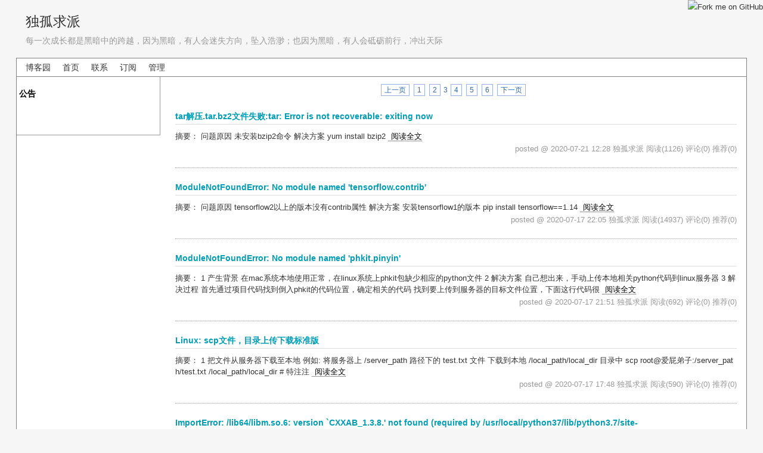

--- FILE ---
content_type: text/html; charset=utf-8
request_url: https://www.cnblogs.com/mayite?page=3
body_size: 7233
content:
<!DOCTYPE html>
<html lang="zh-cn">
<head>
    <meta charset="utf-8" />
    <meta name="viewport" content="width=device-width, initial-scale=1.0" />
    <meta name="referrer" content="origin-when-cross-origin" />
    
    
    
    
    <meta http-equiv="Cache-Control" content="no-transform" />
    <meta http-equiv="Cache-Control" content="no-siteapp" />
    <meta http-equiv="X-UA-Compatible" content="IE=edge" />
    <title>独孤求派 - 博客园</title>
    <link rel="icon" id="favicon" href="https://assets.cnblogs.com/favicon_v3_2.ico" type="image/x-icon" />
    <link rel="canonical" />
    
    <link rel="stylesheet" href="/css/blog-common.min.css?v=R-rVrNMCww2yul5xXUhO700E4bdSawv9GWDBDURYdKA" />
    

    <link id="MainCss" rel="stylesheet" href="/skins/lessismore/bundle-lessismore.min.css?v=nnQ47fp4Qbv0WginXOxMy2lTws91537jjpr1lQi7qSk" />
        
    <link type="text/css" rel="stylesheet" href="https://www.cnblogs.com/mayite/custom.css?v=IcHUnph5WjTI6OPkVXEdkEf2ZSY=" />
    
    <link id="mobile-style" media="only screen and (max-width: 767px)" type="text/css" rel="stylesheet" href="/skins/lessismore/bundle-lessismore-mobile.min.css?v=42g61iDHH6S432CJ6N9GO8KomOC4CoNL3DskWAHiHGk" />
    
    <link type="application/rss+xml" rel="alternate" href="https://www.cnblogs.com/mayite/rss" />
    <link type="application/rsd+xml" rel="EditURI" href="https://www.cnblogs.com/mayite/rsd.xml" />
    <link type="application/wlwmanifest+xml" rel="wlwmanifest" href="https://www.cnblogs.com/mayite/wlwmanifest.xml" />
    

    <script>
        var currentBlogId = 403453;
        var currentBlogApp = 'mayite';
        var isLogined = false;
        var isBlogOwner = false;
        window.skinName = 'LessIsMore';
        var visitorUserId = '';
        window.hasCustomScript = true;
        window.cb_enable_mathjax = true;
        window.mathEngine = 0;
        window.codeHighlightEngine = 1;
        window.enableCodeLineNumber = false;
        window.codeHighlightTheme = 'cnblogs';
        window.darkModeCodeHighlightTheme = 'vs2015';
        window.isDarkCodeHighlightTheme = false;
        window.isDarkModeCodeHighlightThemeDark = true;
        window.isDisableCodeHighlighter = false;
        window.enableCodeThemeTypeFollowSystem = false;
        window.enableMacStyleCodeBlock = false;

    </script>
    <script src="https://assets.cnblogs.com/scripts/jquery-3.3.1.min.js"></script>
    <script src="https://cdn-www.cnblogs.com/js/blog-common.min.js?v=44Mf-Vvm6CKHbLAUdvwzVzUoPPbRa7x3d17GyZSABrU"></script>
        <script>updateCustomBlogReferrer();</script>
    
</head>
<body class="skin-lessismore no-navbar mathjax2">
    <a name="top"></a>
    <div id="top_nav" class="navbar forpc navbar-custom">
        <nav id="nav_main" class="navbar-main">
            <ul id="nav_left" class="navbar-list navbar-left">
                <li class="navbar-branding">
                    <a href="https://www.cnblogs.com/" title="开发者的网上家园" role="banner">
                        <img src="//assets.cnblogs.com/logo.svg" alt="博客园logo" />
                    </a>
                </li>
                <li><a href="https://cnblogs.vip/">会员</a></li>
                <li><a href="https://cnblogs.vip/store">周边</a></li>
                <li><a href="https://news.cnblogs.com/" onclick="countClicks('nav', 'skin-navbar-news')">新闻</a></li>
                <li><a href="https://q.cnblogs.com/" onclick="countClicks('nav', 'skin-navbar-q')">博问</a></li>
                <li><a href="https://ing.cnblogs.com/" onclick="countClicks('nav', 'skin-navbar-ing')">闪存</a></li>
                <li><a href="https://www.cnblogs.com/cmt/p/18500368">众包</a></li>
                <li><a href="https://www.cnblogs.com/cmt/p/19316348">赞助商</a></li>
                <li><a href="https://chat2db-ai.com/" target="_blank" onclick="countClicks('nav', 'skin-navbar-chat2db')">Chat2DB</a></li>
            </ul>
            <ul id="nav_right" class="navbar-list navbar-right">
                <li>
                    <form id="zzk_search" class="navbar-search dropdown" action="https://zzk.cnblogs.com/s" method="get" role="search">
                        <input name="w" id="zzk_search_input" placeholder="代码改变世界" type="search" tabindex="3" autocomplete="off" />
                        <button id="zzk_search_button" onclick="window.navbarSearchManager.triggerActiveOption()">
                            <img id="search_icon" class="focus-hidden" src="//assets.cnblogs.com/icons/search.svg" alt="搜索" />
                            <img class="hidden focus-visible" src="//assets.cnblogs.com/icons/enter.svg" alt="搜索" />
                        </button>
                        <ul id="navbar_search_options" class="dropdown-menu quick-search-menu">
                            <li tabindex="0" class="active" onclick="zzkSearch(event, document.getElementById('zzk_search_input').value)">
                                <div class="keyword-wrapper">
                                    <img src="//assets.cnblogs.com/icons/search.svg" alt="搜索" />
                                    <div class="keyword"></div>
                                </div>
                                <span class="search-area">所有博客</span>
                            </li>
                                    <li tabindex="1" onclick="zzkBlogSearch(event, 'mayite', document.getElementById('zzk_search_input').value)">
                                        <div class="keyword-wrapper">
                                            <img src="//assets.cnblogs.com/icons/search.svg" alt="搜索" />
                                            <div class="keyword"></div>
                                        </div>
                                        <span class="search-area">当前博客</span>
                                    </li>
                        </ul>
                    </form>
                </li>
                <li id="navbar_login_status" class="navbar-list">
                    <a class="navbar-user-info navbar-blog" href="https://i.cnblogs.com/EditPosts.aspx?opt=1" alt="写随笔" title="写随笔">
                        <img id="new_post_icon" class="navbar-icon" src="//assets.cnblogs.com/icons/newpost.svg" alt="写随笔" />
                    </a>
                    <a id="navblog-myblog-icon" class="navbar-user-info navbar-blog" href="https://account.cnblogs.com/blogapply" alt="我的博客" title="我的博客">
                        <img id="myblog_icon" class="navbar-icon" src="//assets.cnblogs.com/icons/myblog.svg" alt="我的博客" />
                    </a>
                    <a class="navbar-user-info navbar-message navbar-icon-wrapper" href="https://msg.cnblogs.com/" alt="短消息" title="短消息">
                        <img id="msg_icon" class="navbar-icon" src="//assets.cnblogs.com/icons/message.svg" alt="短消息" />
                        <span id="msg_count" style="display: none"></span>
                    </a>
                    <a id="navbar_lite_mode_indicator" data-current-page="blog" style="display: none" href="javascript:void(0)" alt="简洁模式" title="简洁模式启用，您在访问他人博客时会使用简洁款皮肤展示">
                        <img class="navbar-icon" src="//assets.cnblogs.com/icons/lite-mode-on.svg" alt="简洁模式" />
                    </a>
                    <div id="user_info" class="navbar-user-info dropdown">
                        <a class="dropdown-button" href="https://home.cnblogs.com/">
                            <img id="user_icon" class="navbar-avatar" src="//assets.cnblogs.com/icons/avatar-default.svg" alt="用户头像" />
                        </a>
                        <div class="dropdown-menu">
                            <a id="navblog-myblog-text" href="https://account.cnblogs.com/blogapply">我的博客</a>
                            <a href="https://home.cnblogs.com/">我的园子</a>
                            <a href="https://account.cnblogs.com/settings/account">账号设置</a>
                            <a href="https://vip.cnblogs.com/my">会员中心</a>
                            <a href="javascript:void(0)" id="navbar_lite_mode_toggle" title="简洁模式会使用简洁款皮肤显示所有博客">
    简洁模式 <span id="navbar_lite_mode_spinner" class="hide">...</span>
</a>

                            <a href="javascript:void(0)" onclick="account.logout();">退出登录</a>
                        </div>
                    </div>
                    <a class="navbar-anonymous" href="https://account.cnblogs.com/signup">注册</a>
                    <a class="navbar-anonymous" href="javascript:void(0);" onclick="account.login()">登录</a>
                </li>
            </ul>
        </nav>
    </div>

    <div id="page_begin_html">
        <a rel="nofollow noopener"  href="https://github.com/mayite">  
<img style="position: absolute; top: 0; right: 0; border: 0;" 
    src="https://camo.githubusercontent.com/e7bbb0521b397edbd5fe43e7f760759336b5e05f/68747470733a2f2f73332e616d617a6f6e6177732e636f6d2f6769746875622f726962626f6e732f666f726b6d655f72696768745f677265656e5f3030373230302e706e67"
    alt="Fork me on GitHub" 
    data-canonical-src="https://s3.amazonaws.com/github/ribbons/forkme_right_green_007200.png">
</a>



<script type="text/javascript">
(function() {
    var $backToTopTxt = "返回顶部", $backToTopEle = $('<div class="backToTop"></div>').appendTo($("body"))
        .text($backToTopTxt).attr("title", $backToTopTxt).click(function() {
            $("html, body").animate({ scrollTop: 0 }, 120);
    }), $backToTopFun = function() {
        var st = $(document).scrollTop(), winh = $(window).height();
        (st > 0)? $backToTopEle.show(): $backToTopEle.hide();
        //IE6下的定位
        if (!window.XMLHttpRequest) {
            $backToTopEle.css("top", st + winh - 166);
        }
    };
    $(window).bind("scroll", $backToTopFun);
    $(function() { $backToTopFun(); });
})();
</script>
    </div>

    <div id="home">
    <div id="header">
        <div id="blogTitle">
            <div class="title"><a id="Header1_HeaderTitle" class="headermaintitle HeaderMainTitle" href="https://www.cnblogs.com/mayite">独孤求派</a>
</div>
<div class="subtitle">每一次成长都是黑暗中的跨越，因为黑暗，有人会迷失方向，坠入浩渺；也因为黑暗，有人会砥砺前行，冲出天际</div>

        </div>
        <div id="navigator">
            
<ul id="navList">
    <li id="nav_sitehome"><a id="blog_nav_sitehome" class="menu" href="https://www.cnblogs.com/">
博客园</a>
</li>
    <li id="nav_myhome">
<a id="blog_nav_myhome" class="menu" href="https://www.cnblogs.com/mayite/">
首页</a>
</li>
    <li id="nav_newpost">


</li>
    <li id="nav_contact">
<a id="blog_nav_contact" class="menu" href="https://msg.cnblogs.com/send/%E7%8B%AC%E5%AD%A4%E6%B1%82%E6%B4%BE">
联系</a></li>
    <li id="nav_rss">
<a id="blog_nav_rss" class="menu" href="javascript:void(0)" data-rss="https://www.cnblogs.com/mayite/rss/">
订阅</a></li>
    <li id="nav_admin">
<a id="blog_nav_admin" class="menu" href="https://i.cnblogs.com/">
管理</a>
</li>
</ul>

            <div class="blogStats">
                <div id="blog_stats_place_holder"><script>loadBlogStats();</script></div>
            </div>
        </div>
    </div>
    <div id="main">
        <div id="mainContent">
            <div class="forFlow">
                



<div id="homepage_top_pager" class="topicListFooter">
    

<div class="pager">
    <a href="https://www.cnblogs.com/mayite?page=2">上一页</a>
    
    
        <a href="https://www.cnblogs.com/mayite?page=1">1</a>
        <a href="https://www.cnblogs.com/mayite?page=2">2</a>
    3
        <a href="https://www.cnblogs.com/mayite?page=4">4</a>
        <a href="https://www.cnblogs.com/mayite?page=5">5</a>
        <a href="https://www.cnblogs.com/mayite?page=6">6</a>
    
    
    <a href="https://www.cnblogs.com/mayite?page=4">下一页</a>
</div>
</div>


    


<div class="day" role="article" aria-describedby="postlist_description_13354384">
    <div class="dayTitle">
        <a href="https://www.cnblogs.com/mayite/p/archive/2020/07/21">2020年7月21日
</a>
    </div>
        <div class="postTitle" role="heading" aria-level="2">
            <a class="postTitle2 vertical-middle" href="https://www.cnblogs.com/mayite/p/13354384.html">
    <span>
        tar解压.tar.bz2文件失败:tar: Error is not recoverable: exiting now
    </span>
    

</a>
        </div>
        <div class="postCon">
            

<div class="c_b_p_desc" id="postlist_description_13354384">
摘要：        
问题原因 未安装bzip2命令 解决方案 yum install bzip2    <a href="https://www.cnblogs.com/mayite/p/13354384.html" class="c_b_p_desc_readmore">阅读全文</a>
</div>


        </div>
        <div class="clear"></div>
        <div class="postDesc">
            posted @ 2020-07-21 12:28
独孤求派
<span data-post-id="13354384" class="post-view-count">阅读(1126)</span>
<span data-post-id="13354384" class="post-comment-count">评论(0)</span>
<span data-post-id="13354384" class="post-digg-count">推荐(0)</span>


        </div>
        <div class="clear"></div>
</div>
    


<div class="day" role="article" aria-describedby="postlist_description_13331600">
    <div class="dayTitle">
        <a href="https://www.cnblogs.com/mayite/p/archive/2020/07/17">2020年7月17日
</a>
    </div>
        <div class="postTitle" role="heading" aria-level="2">
            <a class="postTitle2 vertical-middle" href="https://www.cnblogs.com/mayite/p/13333794.html">
    <span>
        ModuleNotFoundError: No module named &#39;tensorflow.contrib&#39;
    </span>
    

</a>
        </div>
        <div class="postCon">
            

<div class="c_b_p_desc" id="postlist_description_13333794">
摘要：        
问题原因 tensorflow2以上的版本没有contrib属性 解决方案 安装tensorflow1的版本 pip install tensorflow==1.14    <a href="https://www.cnblogs.com/mayite/p/13333794.html" class="c_b_p_desc_readmore">阅读全文</a>
</div>


        </div>
        <div class="clear"></div>
        <div class="postDesc">
            posted @ 2020-07-17 22:05
独孤求派
<span data-post-id="13333794" class="post-view-count">阅读(14937)</span>
<span data-post-id="13333794" class="post-comment-count">评论(0)</span>
<span data-post-id="13333794" class="post-digg-count">推荐(0)</span>


        </div>
        <div class="clear"></div>
            <div class="postSeparator"></div>
        <div class="postTitle" role="heading" aria-level="2">
            <a class="postTitle2 vertical-middle" href="https://www.cnblogs.com/mayite/p/13333668.html">
    <span>
        ModuleNotFoundError: No module named &#39;phkit.pinyin&#39;
    </span>
    

</a>
        </div>
        <div class="postCon">
            

<div class="c_b_p_desc" id="postlist_description_13333668">
摘要：        
1 产生背景 在mac系统本地使用正常，在linux系统上phkit包缺少相应的python文件 2 解决方案 自己想出来，手动上传本地相关python代码到linux服务器 3 解决过程 首先通过项目代码找到倒入phkit的代码位置，确定相关的代码 找到要上传到服务器的目标文件位置，下面这行代码很    <a href="https://www.cnblogs.com/mayite/p/13333668.html" class="c_b_p_desc_readmore">阅读全文</a>
</div>


        </div>
        <div class="clear"></div>
        <div class="postDesc">
            posted @ 2020-07-17 21:51
独孤求派
<span data-post-id="13333668" class="post-view-count">阅读(692)</span>
<span data-post-id="13333668" class="post-comment-count">评论(0)</span>
<span data-post-id="13333668" class="post-digg-count">推荐(0)</span>


        </div>
        <div class="clear"></div>
            <div class="postSeparator"></div>
        <div class="postTitle" role="heading" aria-level="2">
            <a class="postTitle2 vertical-middle" href="https://www.cnblogs.com/mayite/p/13331600.html">
    <span>
        Linux: scp文件，目录上传下载标准版
    </span>
    

</a>
        </div>
        <div class="postCon">
            

<div class="c_b_p_desc" id="postlist_description_13331600">
摘要：        
1 把文件从服务器下载至本地 例如: 将服务器上 /server_path 路径下的 test.txt 文件 下载到本地 /local_path/local_dir 目录中 scp root@爱屁弟子:/server_path/test.txt /local_path/local_dir # 特注注    <a href="https://www.cnblogs.com/mayite/p/13331600.html" class="c_b_p_desc_readmore">阅读全文</a>
</div>


        </div>
        <div class="clear"></div>
        <div class="postDesc">
            posted @ 2020-07-17 17:48
独孤求派
<span data-post-id="13331600" class="post-view-count">阅读(590)</span>
<span data-post-id="13331600" class="post-comment-count">评论(0)</span>
<span data-post-id="13331600" class="post-digg-count">推荐(0)</span>


        </div>
        <div class="clear"></div>
</div>
    


<div class="day" role="article" aria-describedby="postlist_description_13267263">
    <div class="dayTitle">
        <a href="https://www.cnblogs.com/mayite/p/archive/2020/07/08">2020年7月8日
</a>
    </div>
        <div class="postTitle" role="heading" aria-level="2">
            <a class="postTitle2 vertical-middle" href="https://www.cnblogs.com/mayite/p/13267263.html">
    <span>
        ImportError: /lib64/libm.so.6: version `CXXAB_1.3.8.&#39; not found (required by /usr/local/python37/lib/python3.7/site-packages/tensorflow/python/_pywrap_tensorflow_internal.so)
    </span>
    

</a>
        </div>
        <div class="postCon">
            

<div class="c_b_p_desc" id="postlist_description_13267263">
摘要：        
###问题背景 使用在很多项目中，由于需要用到tensorflow，scipy，sklearn等这些库，所以需要libstdc库。 ###问题原因 这个问题的出现与写的代码无关，只与操作系统的libstdc配置相关，由于Linux内核不支持，gcc版本太低。 ###解决方案 百度查询稀里糊涂的就解决    <a href="https://www.cnblogs.com/mayite/p/13267263.html" class="c_b_p_desc_readmore">阅读全文</a>
</div>


        </div>
        <div class="clear"></div>
        <div class="postDesc">
            posted @ 2020-07-08 15:39
独孤求派
<span data-post-id="13267263" class="post-view-count">阅读(1505)</span>
<span data-post-id="13267263" class="post-comment-count">评论(0)</span>
<span data-post-id="13267263" class="post-digg-count">推荐(0)</span>


        </div>
        <div class="clear"></div>
</div>
    


<div class="day" role="article" aria-describedby="postlist_description_13233017">
    <div class="dayTitle">
        <a href="https://www.cnblogs.com/mayite/p/archive/2020/07/03">2020年7月3日
</a>
    </div>
        <div class="postTitle" role="heading" aria-level="2">
            <a class="postTitle2 vertical-middle" href="https://www.cnblogs.com/mayite/p/13233080.html">
    <span>
        如何解决ModuleNotFoundError: No module named &#39;numba.decorators&#39;
    </span>
    

</a>
        </div>
        <div class="postCon">
            

<div class="c_b_p_desc" id="postlist_description_13233080">
摘要：        
pip install numba==0.43.0 pip install llvmlite==0.32.1    <a href="https://www.cnblogs.com/mayite/p/13233080.html" class="c_b_p_desc_readmore">阅读全文</a>
</div>


        </div>
        <div class="clear"></div>
        <div class="postDesc">
            posted @ 2020-07-03 22:44
独孤求派
<span data-post-id="13233080" class="post-view-count">阅读(7404)</span>
<span data-post-id="13233080" class="post-comment-count">评论(0)</span>
<span data-post-id="13233080" class="post-digg-count">推荐(1)</span>


        </div>
        <div class="clear"></div>
            <div class="postSeparator"></div>
        <div class="postTitle" role="heading" aria-level="2">
            <a class="postTitle2 vertical-middle" href="https://www.cnblogs.com/mayite/p/13233077.html">
    <span>
        ImportError: Matplotlib qt-based backends require an external PyQt4, PyQt5, PySide or PySide2 package to be installed, but it was not found.
    </span>
    

</a>
        </div>
        <div class="postCon">
            

<div class="c_b_p_desc" id="postlist_description_13233077">
摘要：        
解决方法： yum install sip -y yum -y install epel-release yum install qscintilla* -y    <a href="https://www.cnblogs.com/mayite/p/13233077.html" class="c_b_p_desc_readmore">阅读全文</a>
</div>


        </div>
        <div class="clear"></div>
        <div class="postDesc">
            posted @ 2020-07-03 22:43
独孤求派
<span data-post-id="13233077" class="post-view-count">阅读(887)</span>
<span data-post-id="13233077" class="post-comment-count">评论(0)</span>
<span data-post-id="13233077" class="post-digg-count">推荐(0)</span>


        </div>
        <div class="clear"></div>
            <div class="postSeparator"></div>
        <div class="postTitle" role="heading" aria-level="2">
            <a class="postTitle2 vertical-middle" href="https://www.cnblogs.com/mayite/p/13233074.html">
    <span>
        cannot load library &#39;libportaudio.so.2&#39;: libportaudio.so.2: cannot open shared object file: No such file or directory
    </span>
    

</a>
        </div>
        <div class="postCon">
            

<div class="c_b_p_desc" id="postlist_description_13233074">
摘要：        
问题原因 某个路径找不到 解决方案 cd /etc/ld.so.conf.d vim localusr.conf # 输入内容 /usr/local/lib/ ldconfig    <a href="https://www.cnblogs.com/mayite/p/13233074.html" class="c_b_p_desc_readmore">阅读全文</a>
</div>


        </div>
        <div class="clear"></div>
        <div class="postDesc">
            posted @ 2020-07-03 22:42
独孤求派
<span data-post-id="13233074" class="post-view-count">阅读(2271)</span>
<span data-post-id="13233074" class="post-comment-count">评论(0)</span>
<span data-post-id="13233074" class="post-digg-count">推荐(0)</span>


        </div>
        <div class="clear"></div>
            <div class="postSeparator"></div>
        <div class="postTitle" role="heading" aria-level="2">
            <a class="postTitle2 vertical-middle" href="https://www.cnblogs.com/mayite/p/13233052.html">
    <span>
        如何解决Linux系统下pyaudio安装缺少文件问题error: portaudio.h: 没有那个文件或目录
    </span>
    

</a>
        </div>
        <div class="postCon">
            

<div class="c_b_p_desc" id="postlist_description_13233052">
摘要：        
问题背景 在语音相关的项目测试阶段，出现此类问题 解决方案 谷歌查询 问题原因 pyaudio的运行需要依赖于portaudio这个库，应该先安装一个portaudio库 解决方案 先安装这个库 # 1 手动下载portudio wget http://portaudio.com/archives/    <a href="https://www.cnblogs.com/mayite/p/13233052.html" class="c_b_p_desc_readmore">阅读全文</a>
</div>


        </div>
        <div class="clear"></div>
        <div class="postDesc">
            posted @ 2020-07-03 22:37
独孤求派
<span data-post-id="13233052" class="post-view-count">阅读(873)</span>
<span data-post-id="13233052" class="post-comment-count">评论(0)</span>
<span data-post-id="13233052" class="post-digg-count">推荐(0)</span>


        </div>
        <div class="clear"></div>
            <div class="postSeparator"></div>
        <div class="postTitle" role="heading" aria-level="2">
            <a class="postTitle2 vertical-middle" href="https://www.cnblogs.com/mayite/p/13233017.html">
    <span>
        完美解决 python ImportError: Failed to import any qt binding
    </span>
    

</a>
        </div>
        <div class="postCon">
            

<div class="c_b_p_desc" id="postlist_description_13233017">
摘要：        
问题背景 在ContOS服务器上测试项目 解决方案 谷歌查询 解决步骤 降低matplotlib版本至2.2.2 pip3 install matplotlib==2.2.2 出现新的问题，ImportError: Matplotlib qt-based backends require an ex    <a href="https://www.cnblogs.com/mayite/p/13233017.html" class="c_b_p_desc_readmore">阅读全文</a>
</div>


        </div>
        <div class="clear"></div>
        <div class="postDesc">
            posted @ 2020-07-03 22:25
独孤求派
<span data-post-id="13233017" class="post-view-count">阅读(5295)</span>
<span data-post-id="13233017" class="post-comment-count">评论(0)</span>
<span data-post-id="13233017" class="post-digg-count">推荐(0)</span>


        </div>
        <div class="clear"></div>
</div>

<div class="topicListFooter">
    <div id="nav_next_page">
        

    </div>    
</div>


<div id="homepage_bottom_pager" class="topicListFooter">
    

<div class="pager">
    <a href="https://www.cnblogs.com/mayite?page=2">上一页</a>
    
    
        <a href="https://www.cnblogs.com/mayite?page=1">1</a>
        <a href="https://www.cnblogs.com/mayite?page=2">2</a>
    3
        <a href="https://www.cnblogs.com/mayite?page=4">4</a>
        <a href="https://www.cnblogs.com/mayite?page=5">5</a>
        <a href="https://www.cnblogs.com/mayite?page=6">6</a>
    
    
    <a href="https://www.cnblogs.com/mayite?page=4">下一页</a>
</div>
</div>

<script>
    updatePostStats(
        $(".post-view-count").map(function () { return this.dataset.postId }).get(),
        function(id, count) { $(".post-view-count[data-post-id=" + id + "]").text("阅读(" + count + ")") },
        function(id, count) { $(".post-comment-count[data-post-id=" + id + "]").text("评论(" + count + ")") },
        function(id, count) { $(".post-digg-count[data-post-id=" + id + "]").text("推荐(" + count + ")") });
</script>
            </div>
        </div>

        <div id="sideBar">
            <div id="sideBarMain">
                <div id="sidebar_news" class="newsItem">
    
<h3 class="catListTitle">公告</h3>
<div id="blog-news" class="sidebar-news">
    <div id="sidebar_news_container">
    </div>
</div>
<script>loadBlogNews();</script>
</div>
                <div id="calendar"><div id="blog-calendar" style="display:none"></div></div>                
                <script>loadBlogDefaultCalendar();</script>
                <div id="leftcontentcontainer">
                    <!-- begin:SingleColumn -->
                    <div id="blog-sidecolumn"></div>
                    <script>loadBlogSideColumn();</script>
                    <!-- end:  SingleColumn -->
                </div>
            </div>
        </div>
        <div class="clear"></div>
    </div>
    <div class="clear"></div>
    <div id="footer">
        
<a href="https://www.cnblogs.com/" id="footer_site_link" class="footer-brand">博客园</a>
<span class="footer-copyright"> &nbsp;&copy;&nbsp; 2004-2026</span>
<br /><span class="footer-icp">
    <a target="_blank" href="http://www.beian.gov.cn/portal/registerSystemInfo?recordcode=33010602011771"><img src="//assets.cnblogs.com/images/ghs.png" />浙公网安备 33010602011771号</a>
    <a href="https://beian.miit.gov.cn" target="_blank">浙ICP备2021040463号-3</a>
</span>

    </div>
</div>


    

    <input type="hidden" id="antiforgery_token" value="CfDJ8CE1tT_puDpHgc1zrpsLVP8EQcIyuRVY6bNU3ZbKxgM6YatHb773nqLD13M6Zh5QBeavlHKfYFFjAf6mphDSOycB0D_JoJPUEtjUt8WIVT9xk31n9gio6237vLZSXy2Bhlb0g-CLoimVV4YKOfhsswE" />
    <script async src="https://www.googletagmanager.com/gtag/js?id=G-M95P3TTWJZ"></script>
<script>
    window.dataLayer = window.dataLayer || [];
    function gtag() { dataLayer.push(arguments); }
    gtag('js', new Date());
    gtag('config', 'G-M95P3TTWJZ');
</script>
<script defer src="https://hm.baidu.com/hm.js?866c9be12d4a814454792b1fd0fed295"></script>
</body>
</html>


--- FILE ---
content_type: text/css
request_url: https://www.cnblogs.com/skins/lessismore/bundle-lessismore.min.css?v=nnQ47fp4Qbv0WginXOxMy2lTws91537jjpr1lQi7qSk
body_size: 945
content:
#EntryTag{margin-top:20px;font-size:9pt;color:#808080}#divRefreshComments{text-align:right;margin-right:10px;margin-bottom:5px;font-size:9pt}.topicListFooter{text-align:right;margin-right:10px;margin-top:10px}*{margin:0;padding:0}body{color:#333;background:#fff;font-family:'PingFang SC','Microsoft YaHei','Helvetica Neue','Helvetica','Arial',sans-serif;font-size:10pt;line-height:1.8}img{border:0}li{list-style:none}input,textarea{border:1px solid #999}h1,h2,h3,h4,h5,h6,th{font-weight:bold;color:#000}a{text-decoration:none;color:#333}a:hover{color:#999}.navbar{padding:5px 10px;border-bottom:1px solid #f2f2f2}.navbar>nav{font-size:14px}#sideBar{width:220px;float:left;border:1px solid #999;border-top-width:0;overflow:hidden;padding:0 8px 40px 12px}#mainContent{float:right;margin-left:-250px;width:100%}.forFlow{margin:0 16px 0 266px}#footer{text-align:center}#lnkBlogLogo{display:none}#blogTitle{padding:16px}#blogTitle h1{font-size:17pt}#blogTitle h2{font-size:10.5pt;color:#999}#blogTitle .title{font-size:17pt}#blogTitle .subtitle{font-size:10.5pt;color:#999}#navigator{background:#f6f6f6;border:1px solid #ccc;border-width:1px;height:30px;line-height:30px;color:#999;padding-left:15px;padding-right:5px;padding-top:2px\9}#navigator img{display:none}.blogStats{float:right;color:#999}#navList li{float:left;margin-right:20px;font-size:10.5pt}#sideBar li,.divRecentCommentAticle{text-indent:-1.5em;margin-left:1.5em}#sideBar h3,#MyIng .ing_title{margin:16px 0 0 -8px;font-size:14px;text-align:left}#calendar{margin-top:16px;text-align:center}#calendar table{width:90%;margin:0 auto}#calendar .CalOtherMonthDay{color:#999}#sideBar .divRecentComment{color:#666;margin:0 0 8px 8px}.ing_title a:link,.ing_title a:visited,.ing_title a:hover,.ing_title a:active{font-weight:bold}div.commentform textarea{ont-size:13px}.dayTitle{display:none}.entrylistTitle,.thumbTitle,.PostListTitle,.forFlow h3 div,.galleryTitle{font-size:14px;font-weight:bold;margin-top:20px;text-align:left}.entrylistDescription,.thumbDescription{margin-left:16px}.postTitle,.entrylistPosttitle,.feedback_area_title{border-bottom:1px solid #ddd;font-size:14px;font-weight:bold;margin:20px 0 10px}.postBody p{margin-top:12px}.postBody h5{font-size:10pt}.postCon a,.postBody a,.feedbackCon a{border-bottom:1px dotted #333;color:#000}.postCon a:hover,.postBody a:hover,.feedbackCon a:hover{border-color:#999}.postDesc,.entrylistItemPostDesc{border-bottom:1px dotted #999;color:#999;text-align:right;padding-bottom:20px}.PostList{float:none;clear:both;text-align:right;width:96%;margin:auto;padding:6px 0;overflow:hidden;border-bottom:1px dotted #ccc}.postTitl2{float:left}.postText2{text-align:left;color:#666}.feedbackItem{padding:8px;border-bottom:1px dotted #ccc}.feedbackManage{float:right}.feedbackCon{margin-left:1em;color:#666}.commentform td div span{margin-left:12px}.gallery img{margin:8px}#taglist{margin:20px auto}.pfl_feedback_area_title{font-size:16px;margin:16px 0;font-weight:bold}.pfl_feedback_area_title a{font-size:12px;color:#999;font-weight:normal}.pfl_feedbacksubtitle{height:30px}.pfl_feedbackname,.pfl_feedbackManage{float:left;margin:10px 20px 0 0}.pfl_feedbackCon,.pfl_feedbackAnswer{clear:both;margin-left:12px}.btn_my_zzk{border:0}#sideBarMain{padding-left:0}#MyIng{padding-left:10px}p{margin-top:0;margin-bottom:0}div#sideBar div#side_ing_block ul li{margin-left:0;text-indent:0}#sidebar_c3{width:300px;height:250px;margin-top:20px}

--- FILE ---
content_type: text/css; charset=utf-8
request_url: https://www.cnblogs.com/mayite/custom.css?v=IcHUnph5WjTI6OPkVXEdkEf2ZSY=
body_size: 1514
content:
/* h1标题样式 */
h1 {
    text-align: center;
    text-font: 24px;
    color:#009db5;
}

/* 全局背景样式 */
body {
    background-color: #f6f6f6;
}

/* 内容区和导航条背景颜色 */
#main,
#navigator {
    background-color: white;
}

#profile_block {
    display: none;
}

/* h2标题样式 */
h2 {background-color:#009db5;
    color: white;
    text-font: 18px;
    border-radius: 6px 6px 6px 6px;
    box-shadow: 0 0 0 1px #5F5A4B, 1px 1px 6px 1px rgba(10, 10, 0, 0.4);
}

/* h3标题样式 */
h3 {
    font-size: 18px;
}

h4 {
    font-size: 16px;
}

#cb_post_title_url {
    font-size: 18px;
    text-align: center;
    text-weight: border;
    color:black;
}

#canvas {
    margin-top: 20px;
}

div#main {
    border: 0.8px solid grey;
    margin-bottom: 30px; 
}

strong {
    font-size: 16px;
}

.postTitle a {
    color:#009db5
}

.entrylistTitle {
    background-color:#009db5;
    width:100%;
    color: white;
    text-font: 16px;
    border-radius: 6px 6px 6px 6px;
    box-shadow: 0 0 0 1px #5F5A4B, 1px 1px 6px 1px rgba(10, 10, 0, 0.4);      
}

.entrylistItem a {
    color:#009db5
}

#home {
    margin: 0px auto;
    text-align: left;
    max-width: 1226px;
}

#footer {
    margin-bottom: 20px;
}

#blogTitle {
    background-color: #f6f6f6;
}

/* 推荐及反对 */
#div_digg {
    padding: 5px;
    position: fixed;
    z-index: 1000;
    bottom: 0px;
    right: 0;
    border: 0px solid #D9DBE1;
    background-color: #FFFFFF;
    opacity: 0.8;
    width: 46px;
    float: right;
    margin-bottom: 10px;
    margin-right: 10px;
    font-size: 12px;
    text-align: center;
    margin-top: 10px;
    border: 2px solid red;
}

/* ignore反对 */
.buryit {
    display: none;
}

/*链接颜色*/
#post_detail a{
    text-decoration:none;
}

#post_detail a:link {color:white;}
#post_detail a:visited {color:gray;}
#post_detail a:hover {color:#00a1b8;}
#post_detail a:active {color:red;}

/* 设置签名格式 */
#MySignature {
    display: none;
    background-color: #009db5;
    border-radius: 10px;
    box-shadow: 0 0 0 1px #5F5A4B, 1px 1px 6px 1px rgba(10, 10, 0, 0.4);
    padding: 10px;
    line-height: 1.5;

    font-size: 16px;
    font-family: 'Microsoft Yahei';
}

/* 导航条边框 */
#navigator {
    border: 0.8px solid grey;
    border-bottom-style: none; 
}

/* 左侧内容栏边框隐藏 */
#sideBar {
    border-left-style: none; 
}

/*隐藏广告*/
#site_nav_under {
    display: none;
}
.c_ad_block, .ad_text_commentbox {
    display: none;
    margin: 0;
    padding: 0;
}
#ad_under_google {
    height: 0;
    overflow: hidden;
}
#ad_under_google a {
    display: none;
}
#ad_t2 {
    display: none;
}


/*评论*/
#tbCommentBody {
    width:90%;
}

/*目录导航*/
/*生成博客目录的CSS*/
#uprightsideBar{
    
    font-size:18px;
    font-family:'Monaco', Microsoft Yahei, 宋体, sans-serif;
    text-align:left;
    position:fixed;/*将div的位置固定到距离top:50px，left:0px的位置，这样div就会处在最左边的位置，距离顶部50px*/
    top:180px;
    right:0px;
    width: auto;
    height: auto; 
}

#sideBarTab{
    
    float:left;
    width:30px; 
    border:1px solid #e5e5e5;
    border-right:none;
    text-align:center;
    background:#ffffff;
}

#sideBarContents{

    font-size:14px;
    float:left;
    overflow:auto; 
    overflow-x:hidden;!important;
    width:200px;
    min-height:108px;
    max-height:460px;
    border:1px solid #e5e5e5;
    border-right:none; 
    background:#ffffff;
}
#sideBarContents dl{
    margin:0;
    padding:0;
}

#sideBarContents dt{
    margin-top:5px;
    margin-left:5px;
}

#sideBarContents dd, dt {
    cursor: pointer;
}

#sideBarContents dd:hover, dt:hover {
    color:#A7995A;
}
#sideBarContents dd{
    margin-left:20px;
}



.backToTop {
     border: 1px dashed;
     display: none;
     width: 18px;
     line-height: 1.2;
     padding: 5px 0;
     background-color: #fff;
     color: #000;
     font-size: 12px;
     text-align: center;
     position: fixed;
     _position: absolute;
     right: 10px;
     bottom: 100px;
     _bottom: "auto";
     cursor: pointer;
     opacity: .6;
     filter: Alpha(opacity=60);
}